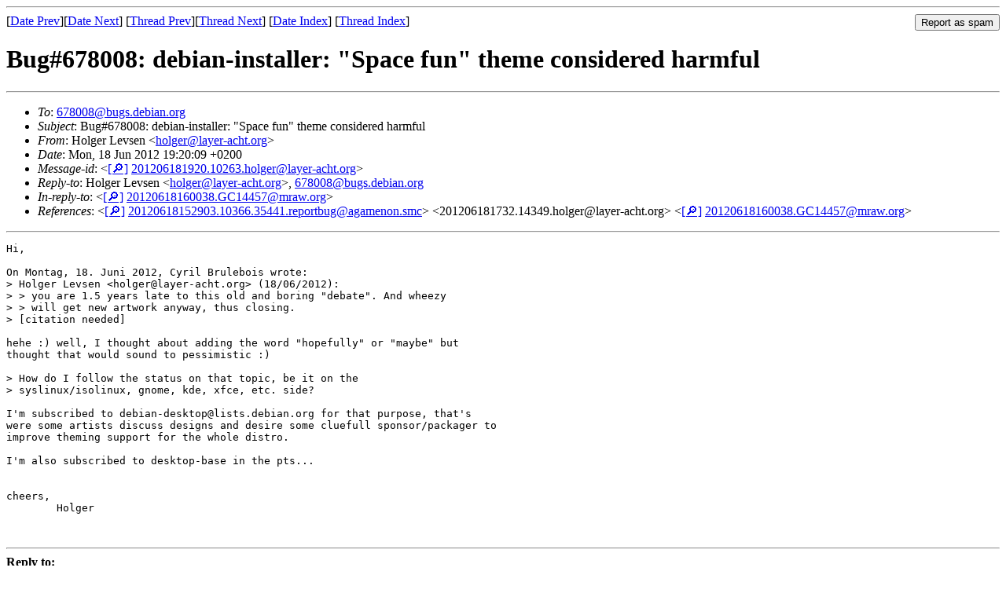

--- FILE ---
content_type: text/html
request_url: https://lists.debian.org/debian-boot/2012/06/msg00461.html
body_size: 1822
content:
<!-- MHonArc v2.6.19 -->
<!--X-Subject: Bug#678008: debian&#45;installer: "Space fun" theme considered harmful -->
<!--X-From-R13: Vbytre Zrifra &#60;ubytreNynlre&#45;npug.bet> -->
<!--X-Date: Mon, 18 Jun 2012 17:24:09 +0000 (UTC) -->
<!--X-Message-Id: 201206181920.10263.holger@layer&#45;acht.org -->
<!--X-Content-Type: text/plain -->
<!--X-Reference: 20120618152903.10366.35441.reportbug@agamenon.smc -->
<!--X-Reference: 201206181732.14349.holger@layer&#45;acht.org -->
<!--X-Reference: 20120618160038.GC14457@mraw.org -->
<!--X-Head-End-->
<!DOCTYPE HTML PUBLIC "-//W3C//DTD HTML 4.01 Transitional//EN"
        "http://www.w3.org/TR/html4/loose.dtd">
<html>
<head>
<title>Bug#678008: debian-installer: &quot;Space fun&quot; theme considered harmful</title>
<link rev="made" href="mailto:holger@layer-acht.org">
<link rel="index" href="maillist.html">
<link rel="top" href="threads.html">
<link rel="up" href="msg00450.html">
<link rel="prev" href="msg00450.html">
<link rel="next" href="msg00462.html">
<meta name="viewport" content="width=device-width, initial-scale=1">
<style>
pre {
  white-space: pre-wrap;
}
</style>
</head>
<body>
<!--X-Body-Begin-->
<!--X-User-Header-->
<!--X-User-Header-End-->
<!--X-TopPNI-->
<hr>
<form method="POST" action="/cgi-bin/spam-report.pl">
<input type="hidden" name="listname" value="debian-boot" />
<input type="hidden" name="msg" value="msg00461.html" />
<input type="hidden" name="date" value="2012/06" />
<input type="submit" value="Report as spam" style="float: right"  />

[<a href="msg00460.html">Date Prev</a>][<a href="msg00462.html">Date Next</a>]
[<a href="msg00450.html">Thread Prev</a>][<a href="msg00462.html">Thread Next</a>]
[<a href="maillist.html#00461">Date Index</a>]
[<a href="threads.html#00461">Thread Index</a>]
</form>


<!--X-TopPNI-End-->
<!--X-MsgBody-->
<!--X-Subject-Header-Begin-->
<h1>Bug#678008: debian-installer: &quot;Space fun&quot; theme considered harmful</h1>
<hr>
<!--X-Subject-Header-End-->
<!--X-Head-of-Message-->
<ul>
<li><em>To</em>: <a href="mailto:678008%40bugs.debian.org">678008@bugs.debian.org</a></li>
<li><em>Subject</em>: Bug#678008: debian-installer: &quot;Space fun&quot; theme considered harmful</li>
<li><em>From</em>: Holger Levsen &lt;<a href="mailto:holger%40layer-acht.org">holger@layer-acht.org</a>&gt;</li>
<li><em>Date</em>: Mon, 18 Jun 2012 19:20:09 +0200</li>
<li><em>Message-id</em>: &lt;<A HREF="/msgid-search/201206181920.10263.holger@layer-acht.org">[&#128270;]</a>&nbsp;<a href="msg00461.html">201206181920.10263.holger@layer-acht.org</A>&gt;</li>
<li><em>Reply-to</em>: Holger Levsen &lt;<a href="mailto:holger%40layer-acht.org">holger@layer-acht.org</a>&gt;, <a href="mailto:678008%40bugs.debian.org">678008@bugs.debian.org</a></li>
<li><em>In-reply-to</em>: &lt;<A HREF="/msgid-search/20120618160038.GC14457@mraw.org">[&#128270;]</a>&nbsp;<a href="msg00450.html">20120618160038.GC14457@mraw.org</A>&gt;</li>
<li><em>References</em>: &lt;<A HREF="/msgid-search/20120618152903.10366.35441.reportbug@agamenon.smc">[&#128270;]</a>&nbsp;<a href="msg00448.html">20120618152903.10366.35441.reportbug@agamenon.smc</A>&gt; &lt;201206181732.14349.holger@layer-acht.org&gt; &lt;<A HREF="/msgid-search/20120618160038.GC14457@mraw.org">[&#128270;]</a>&nbsp;<a href="msg00450.html">20120618160038.GC14457@mraw.org</A>&gt;</li>
</ul>
<!--X-Head-of-Message-End-->
<!--X-Head-Body-Sep-Begin-->
<hr>
<!--X-Head-Body-Sep-End-->
<!--X-Body-of-Message-->
<pre>Hi,

On Montag, 18. Juni 2012, Cyril Brulebois wrote:
&gt; Holger Levsen &lt;holger@layer-acht.org&gt; (18/06/2012):
&gt; &gt; you are 1.5 years late to this old and boring &quot;debate&quot;. And wheezy
&gt; &gt; will get new artwork anyway, thus closing.
&gt; [citation needed]

hehe :) well, I thought about adding the word &quot;hopefully&quot; or &quot;maybe&quot; but 
thought that would sound to pessimistic :)

&gt; How do I follow the status on that topic, be it on the
&gt; syslinux/isolinux, gnome, kde, xfce, etc. side?

I'm subscribed to debian-desktop@lists.debian.org for that purpose, that's 
were some artists discuss designs and desire some cluefull sponsor/packager to 
improve theming support for the whole distro.

I'm also subscribed to desktop-base in the pts...


cheers,
	Holger


</pre>
<!--X-Body-of-Message-End-->
<!--X-MsgBody-End-->
<!--X-Follow-Ups-->
<hr />
<strong>Reply to:</strong>
<ul>
  <li><a href="mailto:debian-boot&#64;lists.debian.org?in-reply-to=&lt;201206181920.10263.holger@layer-acht.org&gt;&amp;subject=Re:%20Bug#678008: debian-installer: &quot;Space fun&quot; theme considered harmful">debian-boot&#64;lists.debian.org</a></li>
  <li><a href="mailto:holger@layer-acht.org?in-reply-to=&lt;201206181920.10263.holger@layer-acht.org&gt;&amp;subject=Re:%20Bug#678008: debian-installer: &quot;Space fun&quot; theme considered harmful&amp;cc=debian-boot&#64;lists.debian.org">Holger Levsen (on-list)</a></li>
  <li><a href="mailto:holger@layer-acht.org?in-reply-to=&lt;201206181920.10263.holger@layer-acht.org&gt;&amp;subject=Re:%20Bug#678008: debian-installer: &quot;Space fun&quot; theme considered harmful">Holger Levsen (off-list)</a></li>
</ul>
<hr />
<ul><li><strong>Follow-Ups</strong>:
<ul>
<li><strong><a name="00462" href="msg00462.html">Bug#678008: debian-installer: &quot;Space fun&quot; theme considered harmful</a></strong>
<ul><li><em>From:</em> Cyril Brulebois &lt;kibi@debian.org&gt;</li></ul></li>
</ul></li></ul>
<!--X-Follow-Ups-End-->
<!--X-References-->
<ul><li><strong>References</strong>:
<ul>
<li><strong><a name="00448" href="msg00448.html">Bug#678008: debian-installer: &quot;Space fun&quot; theme considered harmful</a></strong>
<ul><li><em>From:</em> Fernando J. Rodr&#xED;guez (Herr Groucho)	&lt;groucho@lugmen.org.ar&gt;</li></ul></li>
<li><strong><a name="00450" href="msg00450.html">Bug#678008: debian-installer: &quot;Space fun&quot; theme considered harmful</a></strong>
<ul><li><em>From:</em> Cyril Brulebois &lt;kibi@debian.org&gt;</li></ul></li>
</ul></li></ul>
<!--X-References-End-->
<!--X-BotPNI-->
<ul>
<li>Prev by Date:
<strong><a href="msg00460.html">Processing of rescue_1.32_i386.changes</a></strong>
</li>
<li>Next by Date:
<strong><a href="msg00462.html">Bug#678008: debian-installer: &quot;Space fun&quot; theme considered harmful</a></strong>
</li>
<li>Previous by thread:
<strong><a href="msg00450.html">Bug#678008: debian-installer: &quot;Space fun&quot; theme considered harmful</a></strong>
</li>
<li>Next by thread:
<strong><a href="msg00462.html">Bug#678008: debian-installer: &quot;Space fun&quot; theme considered harmful</a></strong>
</li>
<li>Index(es):
<ul>
<li><a href="maillist.html#00461"><strong>Date</strong></a></li>
<li><a href="threads.html#00461"><strong>Thread</strong></a></li>
</ul>
</li>
</ul>

<!--X-BotPNI-End-->
<!--X-User-Footer-->
<!--X-User-Footer-End-->
</body>
</html>
